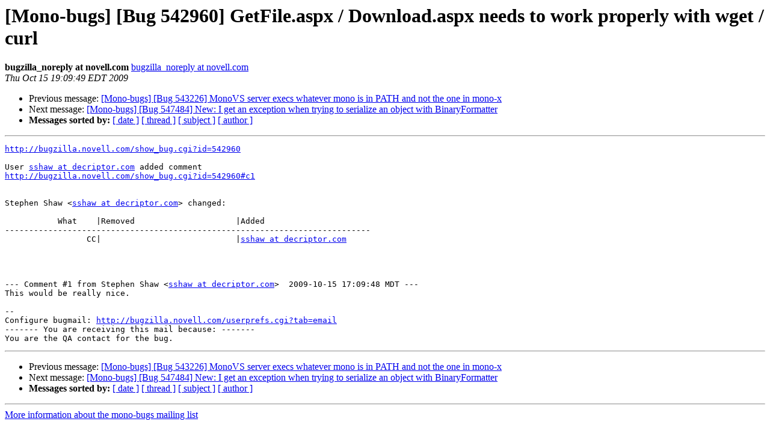

--- FILE ---
content_type: text/html; charset=utf-8
request_url: https://mono.github.io/mail-archives/mono-bugs/2009-October/093726.html
body_size: 917
content:
<!DOCTYPE HTML PUBLIC "-//W3C//DTD HTML 3.2//EN">
<HTML>
 <HEAD>
   <TITLE> [Mono-bugs] [Bug 542960] GetFile.aspx / Download.aspx needs to work properly with wget / curl
   </TITLE>
   <LINK REL="Index" HREF="index.html" >
   <LINK REL="made" HREF="mailto:mono-bugs%40lists.ximian.com?Subject=%5BMono-bugs%5D%20%5BBug%20542960%5D%20GetFile.aspx%20/%20Download.aspx%20needs%20to%20work%0A%20properly%20with%20wget%20/%20curl&In-Reply-To=bug-542960-28286%40http.bugzilla.novell.com/">
   <META NAME="robots" CONTENT="index,nofollow">
   <META http-equiv="Content-Type" content="text/html; charset=us-ascii">
   <LINK REL="Previous"  HREF="093722.html">
   <LINK REL="Next"  HREF="093729.html">
 </HEAD>
 <BODY BGCOLOR="#ffffff">
   <H1>[Mono-bugs] [Bug 542960] GetFile.aspx / Download.aspx needs to work properly with wget / curl</H1>
    <B>bugzilla_noreply at novell.com</B> 
    <A HREF="mailto:mono-bugs%40lists.ximian.com?Subject=%5BMono-bugs%5D%20%5BBug%20542960%5D%20GetFile.aspx%20/%20Download.aspx%20needs%20to%20work%0A%20properly%20with%20wget%20/%20curl&In-Reply-To=bug-542960-28286%40http.bugzilla.novell.com/"
       TITLE="[Mono-bugs] [Bug 542960] GetFile.aspx / Download.aspx needs to work properly with wget / curl">bugzilla_noreply at novell.com
       </A><BR>
    <I>Thu Oct 15 19:09:49 EDT 2009</I>
    <P><UL>
        <LI>Previous message: <A HREF="093722.html">[Mono-bugs] [Bug 543226] MonoVS server execs whatever mono is in PATH and not the one in mono-x
</A></li>
        <LI>Next message: <A HREF="093729.html">[Mono-bugs] [Bug 547484] New: I get an exception when trying to serialize an object with BinaryFormatter
</A></li>
         <LI> <B>Messages sorted by:</B> 
              <a href="date.html#93726">[ date ]</a>
              <a href="thread.html#93726">[ thread ]</a>
              <a href="subject.html#93726">[ subject ]</a>
              <a href="author.html#93726">[ author ]</a>
         </LI>
       </UL>
    <HR>  
<!--beginarticle-->
<PRE><A HREF="http://bugzilla.novell.com/show_bug.cgi?id=542960">http://bugzilla.novell.com/show_bug.cgi?id=542960</A>

User <A HREF="http://lists.ximian.com/mailman/listinfo/mono-bugs">sshaw at decriptor.com</A> added comment
<A HREF="http://bugzilla.novell.com/show_bug.cgi?id=542960#c1">http://bugzilla.novell.com/show_bug.cgi?id=542960#c1</A>


Stephen Shaw &lt;<A HREF="http://lists.ximian.com/mailman/listinfo/mono-bugs">sshaw at decriptor.com</A>&gt; changed:

           What    |Removed                     |Added
----------------------------------------------------------------------------
                 CC|                            |<A HREF="http://lists.ximian.com/mailman/listinfo/mono-bugs">sshaw at decriptor.com</A>




--- Comment #1 from Stephen Shaw &lt;<A HREF="http://lists.ximian.com/mailman/listinfo/mono-bugs">sshaw at decriptor.com</A>&gt;  2009-10-15 17:09:48 MDT ---
This would be really nice.

-- 
Configure bugmail: <A HREF="http://bugzilla.novell.com/userprefs.cgi?tab=email">http://bugzilla.novell.com/userprefs.cgi?tab=email</A>
------- You are receiving this mail because: -------
You are the QA contact for the bug.
</PRE>



































































































































<!--endarticle-->
    <HR>
    <P><UL>
        <!--threads-->
	<LI>Previous message: <A HREF="093722.html">[Mono-bugs] [Bug 543226] MonoVS server execs whatever mono is in PATH and not the one in mono-x
</A></li>
	<LI>Next message: <A HREF="093729.html">[Mono-bugs] [Bug 547484] New: I get an exception when trying to serialize an object with BinaryFormatter
</A></li>
         <LI> <B>Messages sorted by:</B> 
              <a href="date.html#93726">[ date ]</a>
              <a href="thread.html#93726">[ thread ]</a>
              <a href="subject.html#93726">[ subject ]</a>
              <a href="author.html#93726">[ author ]</a>
         </LI>
       </UL>

<hr>
<a href="http://lists.ximian.com/mailman/listinfo/mono-bugs">More information about the mono-bugs
mailing list</a><br>
</body></html>
